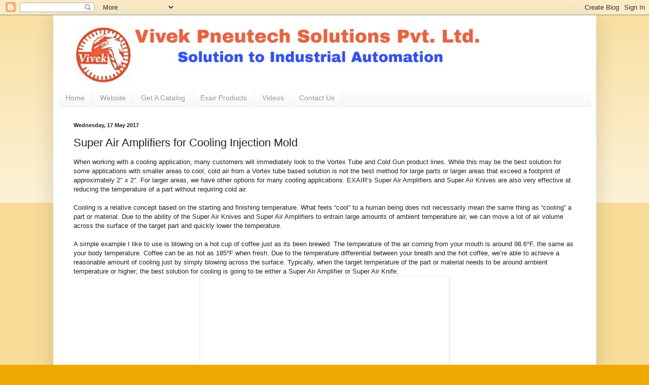

--- FILE ---
content_type: text/html; charset=UTF-8
request_url: https://blog.vivekengineers.net/b/stats?style=BLACK_TRANSPARENT&timeRange=ALL_TIME&token=APq4FmDhC7WJIc7fH5FrUIaSWQUICu5PtqhBMbNBjCEhX6AYbQKdh4KKnj6WWCaOLlhknoSq2xsQ8WA40Hs9ZmiclqmD9nleqA
body_size: 46
content:
{"total":207146,"sparklineOptions":{"backgroundColor":{"fillOpacity":0.1,"fill":"#000000"},"series":[{"areaOpacity":0.3,"color":"#202020"}]},"sparklineData":[[0,74],[1,48],[2,32],[3,61],[4,98],[5,48],[6,65],[7,90],[8,60],[9,80],[10,46],[11,57],[12,49],[13,27],[14,38],[15,39],[16,63],[17,78],[18,54],[19,74],[20,31],[21,61],[22,46],[23,60],[24,38],[25,25],[26,89],[27,34],[28,45],[29,10]],"nextTickMs":720000}

--- FILE ---
content_type: text/plain
request_url: https://www.google-analytics.com/j/collect?v=1&_v=j102&a=1657405482&t=pageview&_s=1&dl=https%3A%2F%2Fblog.vivekengineers.net%2F2017%2F05%2Fsuper-air-amplifiers-for-cooling.html&ul=en-us%40posix&dt=Vivek%20Pneutech%20Solutions%20Pvt.%20Ltd.%20for%20EXAIR%20-Intelligent%20Compressed%20Air%20Products%3A%20Super%20Air%20Amplifiers%20for%20Cooling%20Injection%20Mold&sr=1280x720&vp=1280x720&_u=IEBAAEABAAAAACAAI~&jid=977971144&gjid=1605662990&cid=1128639676.1769572872&tid=UA-106802897-1&_gid=886010292.1769572872&_r=1&_slc=1&z=726377485
body_size: -452
content:
2,cG-FS4KQPKF7F